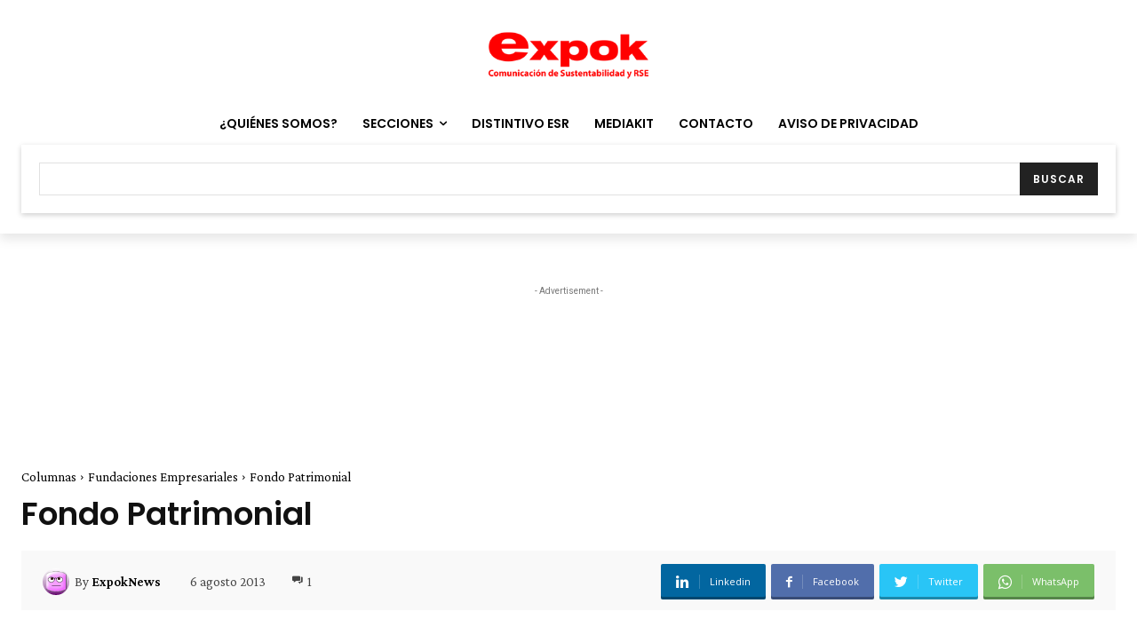

--- FILE ---
content_type: text/html; charset=utf-8
request_url: https://www.google.com/recaptcha/api2/aframe
body_size: -86
content:
<!DOCTYPE HTML><html><head><meta http-equiv="content-type" content="text/html; charset=UTF-8"></head><body><script nonce="EWYy6d0_IRu8t-wBN7S4nA">/** Anti-fraud and anti-abuse applications only. See google.com/recaptcha */ try{var clients={'sodar':'https://pagead2.googlesyndication.com/pagead/sodar?'};window.addEventListener("message",function(a){try{if(a.source===window.parent){var b=JSON.parse(a.data);var c=clients[b['id']];if(c){var d=document.createElement('img');d.src=c+b['params']+'&rc='+(localStorage.getItem("rc::a")?sessionStorage.getItem("rc::b"):"");window.document.body.appendChild(d);sessionStorage.setItem("rc::e",parseInt(sessionStorage.getItem("rc::e")||0)+1);localStorage.setItem("rc::h",'1768489481021');}}}catch(b){}});window.parent.postMessage("_grecaptcha_ready", "*");}catch(b){}</script></body></html>

--- FILE ---
content_type: text/html; charset=utf-8
request_url: https://www.google.com/recaptcha/api2/anchor?ar=1&k=6LfHrSkUAAAAAPnKk5cT6JuKlKPzbwyTYuO8--Vr&co=aHR0cHM6Ly93d3cuZXhwb2tuZXdzLmNvbTo0NDM.&hl=en&v=9TiwnJFHeuIw_s0wSd3fiKfN&size=invisible&anchor-ms=20000&execute-ms=30000&cb=2v9xltdqrnqr
body_size: 48735
content:
<!DOCTYPE HTML><html dir="ltr" lang="en"><head><meta http-equiv="Content-Type" content="text/html; charset=UTF-8">
<meta http-equiv="X-UA-Compatible" content="IE=edge">
<title>reCAPTCHA</title>
<style type="text/css">
/* cyrillic-ext */
@font-face {
  font-family: 'Roboto';
  font-style: normal;
  font-weight: 400;
  font-stretch: 100%;
  src: url(//fonts.gstatic.com/s/roboto/v48/KFO7CnqEu92Fr1ME7kSn66aGLdTylUAMa3GUBHMdazTgWw.woff2) format('woff2');
  unicode-range: U+0460-052F, U+1C80-1C8A, U+20B4, U+2DE0-2DFF, U+A640-A69F, U+FE2E-FE2F;
}
/* cyrillic */
@font-face {
  font-family: 'Roboto';
  font-style: normal;
  font-weight: 400;
  font-stretch: 100%;
  src: url(//fonts.gstatic.com/s/roboto/v48/KFO7CnqEu92Fr1ME7kSn66aGLdTylUAMa3iUBHMdazTgWw.woff2) format('woff2');
  unicode-range: U+0301, U+0400-045F, U+0490-0491, U+04B0-04B1, U+2116;
}
/* greek-ext */
@font-face {
  font-family: 'Roboto';
  font-style: normal;
  font-weight: 400;
  font-stretch: 100%;
  src: url(//fonts.gstatic.com/s/roboto/v48/KFO7CnqEu92Fr1ME7kSn66aGLdTylUAMa3CUBHMdazTgWw.woff2) format('woff2');
  unicode-range: U+1F00-1FFF;
}
/* greek */
@font-face {
  font-family: 'Roboto';
  font-style: normal;
  font-weight: 400;
  font-stretch: 100%;
  src: url(//fonts.gstatic.com/s/roboto/v48/KFO7CnqEu92Fr1ME7kSn66aGLdTylUAMa3-UBHMdazTgWw.woff2) format('woff2');
  unicode-range: U+0370-0377, U+037A-037F, U+0384-038A, U+038C, U+038E-03A1, U+03A3-03FF;
}
/* math */
@font-face {
  font-family: 'Roboto';
  font-style: normal;
  font-weight: 400;
  font-stretch: 100%;
  src: url(//fonts.gstatic.com/s/roboto/v48/KFO7CnqEu92Fr1ME7kSn66aGLdTylUAMawCUBHMdazTgWw.woff2) format('woff2');
  unicode-range: U+0302-0303, U+0305, U+0307-0308, U+0310, U+0312, U+0315, U+031A, U+0326-0327, U+032C, U+032F-0330, U+0332-0333, U+0338, U+033A, U+0346, U+034D, U+0391-03A1, U+03A3-03A9, U+03B1-03C9, U+03D1, U+03D5-03D6, U+03F0-03F1, U+03F4-03F5, U+2016-2017, U+2034-2038, U+203C, U+2040, U+2043, U+2047, U+2050, U+2057, U+205F, U+2070-2071, U+2074-208E, U+2090-209C, U+20D0-20DC, U+20E1, U+20E5-20EF, U+2100-2112, U+2114-2115, U+2117-2121, U+2123-214F, U+2190, U+2192, U+2194-21AE, U+21B0-21E5, U+21F1-21F2, U+21F4-2211, U+2213-2214, U+2216-22FF, U+2308-230B, U+2310, U+2319, U+231C-2321, U+2336-237A, U+237C, U+2395, U+239B-23B7, U+23D0, U+23DC-23E1, U+2474-2475, U+25AF, U+25B3, U+25B7, U+25BD, U+25C1, U+25CA, U+25CC, U+25FB, U+266D-266F, U+27C0-27FF, U+2900-2AFF, U+2B0E-2B11, U+2B30-2B4C, U+2BFE, U+3030, U+FF5B, U+FF5D, U+1D400-1D7FF, U+1EE00-1EEFF;
}
/* symbols */
@font-face {
  font-family: 'Roboto';
  font-style: normal;
  font-weight: 400;
  font-stretch: 100%;
  src: url(//fonts.gstatic.com/s/roboto/v48/KFO7CnqEu92Fr1ME7kSn66aGLdTylUAMaxKUBHMdazTgWw.woff2) format('woff2');
  unicode-range: U+0001-000C, U+000E-001F, U+007F-009F, U+20DD-20E0, U+20E2-20E4, U+2150-218F, U+2190, U+2192, U+2194-2199, U+21AF, U+21E6-21F0, U+21F3, U+2218-2219, U+2299, U+22C4-22C6, U+2300-243F, U+2440-244A, U+2460-24FF, U+25A0-27BF, U+2800-28FF, U+2921-2922, U+2981, U+29BF, U+29EB, U+2B00-2BFF, U+4DC0-4DFF, U+FFF9-FFFB, U+10140-1018E, U+10190-1019C, U+101A0, U+101D0-101FD, U+102E0-102FB, U+10E60-10E7E, U+1D2C0-1D2D3, U+1D2E0-1D37F, U+1F000-1F0FF, U+1F100-1F1AD, U+1F1E6-1F1FF, U+1F30D-1F30F, U+1F315, U+1F31C, U+1F31E, U+1F320-1F32C, U+1F336, U+1F378, U+1F37D, U+1F382, U+1F393-1F39F, U+1F3A7-1F3A8, U+1F3AC-1F3AF, U+1F3C2, U+1F3C4-1F3C6, U+1F3CA-1F3CE, U+1F3D4-1F3E0, U+1F3ED, U+1F3F1-1F3F3, U+1F3F5-1F3F7, U+1F408, U+1F415, U+1F41F, U+1F426, U+1F43F, U+1F441-1F442, U+1F444, U+1F446-1F449, U+1F44C-1F44E, U+1F453, U+1F46A, U+1F47D, U+1F4A3, U+1F4B0, U+1F4B3, U+1F4B9, U+1F4BB, U+1F4BF, U+1F4C8-1F4CB, U+1F4D6, U+1F4DA, U+1F4DF, U+1F4E3-1F4E6, U+1F4EA-1F4ED, U+1F4F7, U+1F4F9-1F4FB, U+1F4FD-1F4FE, U+1F503, U+1F507-1F50B, U+1F50D, U+1F512-1F513, U+1F53E-1F54A, U+1F54F-1F5FA, U+1F610, U+1F650-1F67F, U+1F687, U+1F68D, U+1F691, U+1F694, U+1F698, U+1F6AD, U+1F6B2, U+1F6B9-1F6BA, U+1F6BC, U+1F6C6-1F6CF, U+1F6D3-1F6D7, U+1F6E0-1F6EA, U+1F6F0-1F6F3, U+1F6F7-1F6FC, U+1F700-1F7FF, U+1F800-1F80B, U+1F810-1F847, U+1F850-1F859, U+1F860-1F887, U+1F890-1F8AD, U+1F8B0-1F8BB, U+1F8C0-1F8C1, U+1F900-1F90B, U+1F93B, U+1F946, U+1F984, U+1F996, U+1F9E9, U+1FA00-1FA6F, U+1FA70-1FA7C, U+1FA80-1FA89, U+1FA8F-1FAC6, U+1FACE-1FADC, U+1FADF-1FAE9, U+1FAF0-1FAF8, U+1FB00-1FBFF;
}
/* vietnamese */
@font-face {
  font-family: 'Roboto';
  font-style: normal;
  font-weight: 400;
  font-stretch: 100%;
  src: url(//fonts.gstatic.com/s/roboto/v48/KFO7CnqEu92Fr1ME7kSn66aGLdTylUAMa3OUBHMdazTgWw.woff2) format('woff2');
  unicode-range: U+0102-0103, U+0110-0111, U+0128-0129, U+0168-0169, U+01A0-01A1, U+01AF-01B0, U+0300-0301, U+0303-0304, U+0308-0309, U+0323, U+0329, U+1EA0-1EF9, U+20AB;
}
/* latin-ext */
@font-face {
  font-family: 'Roboto';
  font-style: normal;
  font-weight: 400;
  font-stretch: 100%;
  src: url(//fonts.gstatic.com/s/roboto/v48/KFO7CnqEu92Fr1ME7kSn66aGLdTylUAMa3KUBHMdazTgWw.woff2) format('woff2');
  unicode-range: U+0100-02BA, U+02BD-02C5, U+02C7-02CC, U+02CE-02D7, U+02DD-02FF, U+0304, U+0308, U+0329, U+1D00-1DBF, U+1E00-1E9F, U+1EF2-1EFF, U+2020, U+20A0-20AB, U+20AD-20C0, U+2113, U+2C60-2C7F, U+A720-A7FF;
}
/* latin */
@font-face {
  font-family: 'Roboto';
  font-style: normal;
  font-weight: 400;
  font-stretch: 100%;
  src: url(//fonts.gstatic.com/s/roboto/v48/KFO7CnqEu92Fr1ME7kSn66aGLdTylUAMa3yUBHMdazQ.woff2) format('woff2');
  unicode-range: U+0000-00FF, U+0131, U+0152-0153, U+02BB-02BC, U+02C6, U+02DA, U+02DC, U+0304, U+0308, U+0329, U+2000-206F, U+20AC, U+2122, U+2191, U+2193, U+2212, U+2215, U+FEFF, U+FFFD;
}
/* cyrillic-ext */
@font-face {
  font-family: 'Roboto';
  font-style: normal;
  font-weight: 500;
  font-stretch: 100%;
  src: url(//fonts.gstatic.com/s/roboto/v48/KFO7CnqEu92Fr1ME7kSn66aGLdTylUAMa3GUBHMdazTgWw.woff2) format('woff2');
  unicode-range: U+0460-052F, U+1C80-1C8A, U+20B4, U+2DE0-2DFF, U+A640-A69F, U+FE2E-FE2F;
}
/* cyrillic */
@font-face {
  font-family: 'Roboto';
  font-style: normal;
  font-weight: 500;
  font-stretch: 100%;
  src: url(//fonts.gstatic.com/s/roboto/v48/KFO7CnqEu92Fr1ME7kSn66aGLdTylUAMa3iUBHMdazTgWw.woff2) format('woff2');
  unicode-range: U+0301, U+0400-045F, U+0490-0491, U+04B0-04B1, U+2116;
}
/* greek-ext */
@font-face {
  font-family: 'Roboto';
  font-style: normal;
  font-weight: 500;
  font-stretch: 100%;
  src: url(//fonts.gstatic.com/s/roboto/v48/KFO7CnqEu92Fr1ME7kSn66aGLdTylUAMa3CUBHMdazTgWw.woff2) format('woff2');
  unicode-range: U+1F00-1FFF;
}
/* greek */
@font-face {
  font-family: 'Roboto';
  font-style: normal;
  font-weight: 500;
  font-stretch: 100%;
  src: url(//fonts.gstatic.com/s/roboto/v48/KFO7CnqEu92Fr1ME7kSn66aGLdTylUAMa3-UBHMdazTgWw.woff2) format('woff2');
  unicode-range: U+0370-0377, U+037A-037F, U+0384-038A, U+038C, U+038E-03A1, U+03A3-03FF;
}
/* math */
@font-face {
  font-family: 'Roboto';
  font-style: normal;
  font-weight: 500;
  font-stretch: 100%;
  src: url(//fonts.gstatic.com/s/roboto/v48/KFO7CnqEu92Fr1ME7kSn66aGLdTylUAMawCUBHMdazTgWw.woff2) format('woff2');
  unicode-range: U+0302-0303, U+0305, U+0307-0308, U+0310, U+0312, U+0315, U+031A, U+0326-0327, U+032C, U+032F-0330, U+0332-0333, U+0338, U+033A, U+0346, U+034D, U+0391-03A1, U+03A3-03A9, U+03B1-03C9, U+03D1, U+03D5-03D6, U+03F0-03F1, U+03F4-03F5, U+2016-2017, U+2034-2038, U+203C, U+2040, U+2043, U+2047, U+2050, U+2057, U+205F, U+2070-2071, U+2074-208E, U+2090-209C, U+20D0-20DC, U+20E1, U+20E5-20EF, U+2100-2112, U+2114-2115, U+2117-2121, U+2123-214F, U+2190, U+2192, U+2194-21AE, U+21B0-21E5, U+21F1-21F2, U+21F4-2211, U+2213-2214, U+2216-22FF, U+2308-230B, U+2310, U+2319, U+231C-2321, U+2336-237A, U+237C, U+2395, U+239B-23B7, U+23D0, U+23DC-23E1, U+2474-2475, U+25AF, U+25B3, U+25B7, U+25BD, U+25C1, U+25CA, U+25CC, U+25FB, U+266D-266F, U+27C0-27FF, U+2900-2AFF, U+2B0E-2B11, U+2B30-2B4C, U+2BFE, U+3030, U+FF5B, U+FF5D, U+1D400-1D7FF, U+1EE00-1EEFF;
}
/* symbols */
@font-face {
  font-family: 'Roboto';
  font-style: normal;
  font-weight: 500;
  font-stretch: 100%;
  src: url(//fonts.gstatic.com/s/roboto/v48/KFO7CnqEu92Fr1ME7kSn66aGLdTylUAMaxKUBHMdazTgWw.woff2) format('woff2');
  unicode-range: U+0001-000C, U+000E-001F, U+007F-009F, U+20DD-20E0, U+20E2-20E4, U+2150-218F, U+2190, U+2192, U+2194-2199, U+21AF, U+21E6-21F0, U+21F3, U+2218-2219, U+2299, U+22C4-22C6, U+2300-243F, U+2440-244A, U+2460-24FF, U+25A0-27BF, U+2800-28FF, U+2921-2922, U+2981, U+29BF, U+29EB, U+2B00-2BFF, U+4DC0-4DFF, U+FFF9-FFFB, U+10140-1018E, U+10190-1019C, U+101A0, U+101D0-101FD, U+102E0-102FB, U+10E60-10E7E, U+1D2C0-1D2D3, U+1D2E0-1D37F, U+1F000-1F0FF, U+1F100-1F1AD, U+1F1E6-1F1FF, U+1F30D-1F30F, U+1F315, U+1F31C, U+1F31E, U+1F320-1F32C, U+1F336, U+1F378, U+1F37D, U+1F382, U+1F393-1F39F, U+1F3A7-1F3A8, U+1F3AC-1F3AF, U+1F3C2, U+1F3C4-1F3C6, U+1F3CA-1F3CE, U+1F3D4-1F3E0, U+1F3ED, U+1F3F1-1F3F3, U+1F3F5-1F3F7, U+1F408, U+1F415, U+1F41F, U+1F426, U+1F43F, U+1F441-1F442, U+1F444, U+1F446-1F449, U+1F44C-1F44E, U+1F453, U+1F46A, U+1F47D, U+1F4A3, U+1F4B0, U+1F4B3, U+1F4B9, U+1F4BB, U+1F4BF, U+1F4C8-1F4CB, U+1F4D6, U+1F4DA, U+1F4DF, U+1F4E3-1F4E6, U+1F4EA-1F4ED, U+1F4F7, U+1F4F9-1F4FB, U+1F4FD-1F4FE, U+1F503, U+1F507-1F50B, U+1F50D, U+1F512-1F513, U+1F53E-1F54A, U+1F54F-1F5FA, U+1F610, U+1F650-1F67F, U+1F687, U+1F68D, U+1F691, U+1F694, U+1F698, U+1F6AD, U+1F6B2, U+1F6B9-1F6BA, U+1F6BC, U+1F6C6-1F6CF, U+1F6D3-1F6D7, U+1F6E0-1F6EA, U+1F6F0-1F6F3, U+1F6F7-1F6FC, U+1F700-1F7FF, U+1F800-1F80B, U+1F810-1F847, U+1F850-1F859, U+1F860-1F887, U+1F890-1F8AD, U+1F8B0-1F8BB, U+1F8C0-1F8C1, U+1F900-1F90B, U+1F93B, U+1F946, U+1F984, U+1F996, U+1F9E9, U+1FA00-1FA6F, U+1FA70-1FA7C, U+1FA80-1FA89, U+1FA8F-1FAC6, U+1FACE-1FADC, U+1FADF-1FAE9, U+1FAF0-1FAF8, U+1FB00-1FBFF;
}
/* vietnamese */
@font-face {
  font-family: 'Roboto';
  font-style: normal;
  font-weight: 500;
  font-stretch: 100%;
  src: url(//fonts.gstatic.com/s/roboto/v48/KFO7CnqEu92Fr1ME7kSn66aGLdTylUAMa3OUBHMdazTgWw.woff2) format('woff2');
  unicode-range: U+0102-0103, U+0110-0111, U+0128-0129, U+0168-0169, U+01A0-01A1, U+01AF-01B0, U+0300-0301, U+0303-0304, U+0308-0309, U+0323, U+0329, U+1EA0-1EF9, U+20AB;
}
/* latin-ext */
@font-face {
  font-family: 'Roboto';
  font-style: normal;
  font-weight: 500;
  font-stretch: 100%;
  src: url(//fonts.gstatic.com/s/roboto/v48/KFO7CnqEu92Fr1ME7kSn66aGLdTylUAMa3KUBHMdazTgWw.woff2) format('woff2');
  unicode-range: U+0100-02BA, U+02BD-02C5, U+02C7-02CC, U+02CE-02D7, U+02DD-02FF, U+0304, U+0308, U+0329, U+1D00-1DBF, U+1E00-1E9F, U+1EF2-1EFF, U+2020, U+20A0-20AB, U+20AD-20C0, U+2113, U+2C60-2C7F, U+A720-A7FF;
}
/* latin */
@font-face {
  font-family: 'Roboto';
  font-style: normal;
  font-weight: 500;
  font-stretch: 100%;
  src: url(//fonts.gstatic.com/s/roboto/v48/KFO7CnqEu92Fr1ME7kSn66aGLdTylUAMa3yUBHMdazQ.woff2) format('woff2');
  unicode-range: U+0000-00FF, U+0131, U+0152-0153, U+02BB-02BC, U+02C6, U+02DA, U+02DC, U+0304, U+0308, U+0329, U+2000-206F, U+20AC, U+2122, U+2191, U+2193, U+2212, U+2215, U+FEFF, U+FFFD;
}
/* cyrillic-ext */
@font-face {
  font-family: 'Roboto';
  font-style: normal;
  font-weight: 900;
  font-stretch: 100%;
  src: url(//fonts.gstatic.com/s/roboto/v48/KFO7CnqEu92Fr1ME7kSn66aGLdTylUAMa3GUBHMdazTgWw.woff2) format('woff2');
  unicode-range: U+0460-052F, U+1C80-1C8A, U+20B4, U+2DE0-2DFF, U+A640-A69F, U+FE2E-FE2F;
}
/* cyrillic */
@font-face {
  font-family: 'Roboto';
  font-style: normal;
  font-weight: 900;
  font-stretch: 100%;
  src: url(//fonts.gstatic.com/s/roboto/v48/KFO7CnqEu92Fr1ME7kSn66aGLdTylUAMa3iUBHMdazTgWw.woff2) format('woff2');
  unicode-range: U+0301, U+0400-045F, U+0490-0491, U+04B0-04B1, U+2116;
}
/* greek-ext */
@font-face {
  font-family: 'Roboto';
  font-style: normal;
  font-weight: 900;
  font-stretch: 100%;
  src: url(//fonts.gstatic.com/s/roboto/v48/KFO7CnqEu92Fr1ME7kSn66aGLdTylUAMa3CUBHMdazTgWw.woff2) format('woff2');
  unicode-range: U+1F00-1FFF;
}
/* greek */
@font-face {
  font-family: 'Roboto';
  font-style: normal;
  font-weight: 900;
  font-stretch: 100%;
  src: url(//fonts.gstatic.com/s/roboto/v48/KFO7CnqEu92Fr1ME7kSn66aGLdTylUAMa3-UBHMdazTgWw.woff2) format('woff2');
  unicode-range: U+0370-0377, U+037A-037F, U+0384-038A, U+038C, U+038E-03A1, U+03A3-03FF;
}
/* math */
@font-face {
  font-family: 'Roboto';
  font-style: normal;
  font-weight: 900;
  font-stretch: 100%;
  src: url(//fonts.gstatic.com/s/roboto/v48/KFO7CnqEu92Fr1ME7kSn66aGLdTylUAMawCUBHMdazTgWw.woff2) format('woff2');
  unicode-range: U+0302-0303, U+0305, U+0307-0308, U+0310, U+0312, U+0315, U+031A, U+0326-0327, U+032C, U+032F-0330, U+0332-0333, U+0338, U+033A, U+0346, U+034D, U+0391-03A1, U+03A3-03A9, U+03B1-03C9, U+03D1, U+03D5-03D6, U+03F0-03F1, U+03F4-03F5, U+2016-2017, U+2034-2038, U+203C, U+2040, U+2043, U+2047, U+2050, U+2057, U+205F, U+2070-2071, U+2074-208E, U+2090-209C, U+20D0-20DC, U+20E1, U+20E5-20EF, U+2100-2112, U+2114-2115, U+2117-2121, U+2123-214F, U+2190, U+2192, U+2194-21AE, U+21B0-21E5, U+21F1-21F2, U+21F4-2211, U+2213-2214, U+2216-22FF, U+2308-230B, U+2310, U+2319, U+231C-2321, U+2336-237A, U+237C, U+2395, U+239B-23B7, U+23D0, U+23DC-23E1, U+2474-2475, U+25AF, U+25B3, U+25B7, U+25BD, U+25C1, U+25CA, U+25CC, U+25FB, U+266D-266F, U+27C0-27FF, U+2900-2AFF, U+2B0E-2B11, U+2B30-2B4C, U+2BFE, U+3030, U+FF5B, U+FF5D, U+1D400-1D7FF, U+1EE00-1EEFF;
}
/* symbols */
@font-face {
  font-family: 'Roboto';
  font-style: normal;
  font-weight: 900;
  font-stretch: 100%;
  src: url(//fonts.gstatic.com/s/roboto/v48/KFO7CnqEu92Fr1ME7kSn66aGLdTylUAMaxKUBHMdazTgWw.woff2) format('woff2');
  unicode-range: U+0001-000C, U+000E-001F, U+007F-009F, U+20DD-20E0, U+20E2-20E4, U+2150-218F, U+2190, U+2192, U+2194-2199, U+21AF, U+21E6-21F0, U+21F3, U+2218-2219, U+2299, U+22C4-22C6, U+2300-243F, U+2440-244A, U+2460-24FF, U+25A0-27BF, U+2800-28FF, U+2921-2922, U+2981, U+29BF, U+29EB, U+2B00-2BFF, U+4DC0-4DFF, U+FFF9-FFFB, U+10140-1018E, U+10190-1019C, U+101A0, U+101D0-101FD, U+102E0-102FB, U+10E60-10E7E, U+1D2C0-1D2D3, U+1D2E0-1D37F, U+1F000-1F0FF, U+1F100-1F1AD, U+1F1E6-1F1FF, U+1F30D-1F30F, U+1F315, U+1F31C, U+1F31E, U+1F320-1F32C, U+1F336, U+1F378, U+1F37D, U+1F382, U+1F393-1F39F, U+1F3A7-1F3A8, U+1F3AC-1F3AF, U+1F3C2, U+1F3C4-1F3C6, U+1F3CA-1F3CE, U+1F3D4-1F3E0, U+1F3ED, U+1F3F1-1F3F3, U+1F3F5-1F3F7, U+1F408, U+1F415, U+1F41F, U+1F426, U+1F43F, U+1F441-1F442, U+1F444, U+1F446-1F449, U+1F44C-1F44E, U+1F453, U+1F46A, U+1F47D, U+1F4A3, U+1F4B0, U+1F4B3, U+1F4B9, U+1F4BB, U+1F4BF, U+1F4C8-1F4CB, U+1F4D6, U+1F4DA, U+1F4DF, U+1F4E3-1F4E6, U+1F4EA-1F4ED, U+1F4F7, U+1F4F9-1F4FB, U+1F4FD-1F4FE, U+1F503, U+1F507-1F50B, U+1F50D, U+1F512-1F513, U+1F53E-1F54A, U+1F54F-1F5FA, U+1F610, U+1F650-1F67F, U+1F687, U+1F68D, U+1F691, U+1F694, U+1F698, U+1F6AD, U+1F6B2, U+1F6B9-1F6BA, U+1F6BC, U+1F6C6-1F6CF, U+1F6D3-1F6D7, U+1F6E0-1F6EA, U+1F6F0-1F6F3, U+1F6F7-1F6FC, U+1F700-1F7FF, U+1F800-1F80B, U+1F810-1F847, U+1F850-1F859, U+1F860-1F887, U+1F890-1F8AD, U+1F8B0-1F8BB, U+1F8C0-1F8C1, U+1F900-1F90B, U+1F93B, U+1F946, U+1F984, U+1F996, U+1F9E9, U+1FA00-1FA6F, U+1FA70-1FA7C, U+1FA80-1FA89, U+1FA8F-1FAC6, U+1FACE-1FADC, U+1FADF-1FAE9, U+1FAF0-1FAF8, U+1FB00-1FBFF;
}
/* vietnamese */
@font-face {
  font-family: 'Roboto';
  font-style: normal;
  font-weight: 900;
  font-stretch: 100%;
  src: url(//fonts.gstatic.com/s/roboto/v48/KFO7CnqEu92Fr1ME7kSn66aGLdTylUAMa3OUBHMdazTgWw.woff2) format('woff2');
  unicode-range: U+0102-0103, U+0110-0111, U+0128-0129, U+0168-0169, U+01A0-01A1, U+01AF-01B0, U+0300-0301, U+0303-0304, U+0308-0309, U+0323, U+0329, U+1EA0-1EF9, U+20AB;
}
/* latin-ext */
@font-face {
  font-family: 'Roboto';
  font-style: normal;
  font-weight: 900;
  font-stretch: 100%;
  src: url(//fonts.gstatic.com/s/roboto/v48/KFO7CnqEu92Fr1ME7kSn66aGLdTylUAMa3KUBHMdazTgWw.woff2) format('woff2');
  unicode-range: U+0100-02BA, U+02BD-02C5, U+02C7-02CC, U+02CE-02D7, U+02DD-02FF, U+0304, U+0308, U+0329, U+1D00-1DBF, U+1E00-1E9F, U+1EF2-1EFF, U+2020, U+20A0-20AB, U+20AD-20C0, U+2113, U+2C60-2C7F, U+A720-A7FF;
}
/* latin */
@font-face {
  font-family: 'Roboto';
  font-style: normal;
  font-weight: 900;
  font-stretch: 100%;
  src: url(//fonts.gstatic.com/s/roboto/v48/KFO7CnqEu92Fr1ME7kSn66aGLdTylUAMa3yUBHMdazQ.woff2) format('woff2');
  unicode-range: U+0000-00FF, U+0131, U+0152-0153, U+02BB-02BC, U+02C6, U+02DA, U+02DC, U+0304, U+0308, U+0329, U+2000-206F, U+20AC, U+2122, U+2191, U+2193, U+2212, U+2215, U+FEFF, U+FFFD;
}

</style>
<link rel="stylesheet" type="text/css" href="https://www.gstatic.com/recaptcha/releases/9TiwnJFHeuIw_s0wSd3fiKfN/styles__ltr.css">
<script nonce="EVNfdWjwQ8dSJe9LILgx7Q" type="text/javascript">window['__recaptcha_api'] = 'https://www.google.com/recaptcha/api2/';</script>
<script type="text/javascript" src="https://www.gstatic.com/recaptcha/releases/9TiwnJFHeuIw_s0wSd3fiKfN/recaptcha__en.js" nonce="EVNfdWjwQ8dSJe9LILgx7Q">
      
    </script></head>
<body><div id="rc-anchor-alert" class="rc-anchor-alert"></div>
<input type="hidden" id="recaptcha-token" value="[base64]">
<script type="text/javascript" nonce="EVNfdWjwQ8dSJe9LILgx7Q">
      recaptcha.anchor.Main.init("[\x22ainput\x22,[\x22bgdata\x22,\x22\x22,\[base64]/[base64]/[base64]/KE4oMTI0LHYsdi5HKSxMWihsLHYpKTpOKDEyNCx2LGwpLFYpLHYpLFQpKSxGKDE3MSx2KX0scjc9ZnVuY3Rpb24obCl7cmV0dXJuIGx9LEM9ZnVuY3Rpb24obCxWLHYpe04odixsLFYpLFZbYWtdPTI3OTZ9LG49ZnVuY3Rpb24obCxWKXtWLlg9KChWLlg/[base64]/[base64]/[base64]/[base64]/[base64]/[base64]/[base64]/[base64]/[base64]/[base64]/[base64]\\u003d\x22,\[base64]\x22,\[base64]/DumUFwobDmFJiw5tSwpDCinvDnglXFWjDqcOKWG7DqGcdw43DqyzCmcOTdcK9LQpFw6DDgkLCsHVAwrfCh8OFNsODNMOdwpbDr8ORQlFNFlLCt8OnEiXDq8KRMcKES8KaQiPCuFB3wqbDgC/Cl3DDojQ4wp3Dk8KUwp/Dhl5Ye8O2w6wvCCgfwotrw7I0D8Ojw703woM5Pm9xwqhHesKQw77DnMODw6YPOMOKw7vDrsOewqotNBHCs8KrbsKhcj/DsAsYwqfDkj/[base64]/Cpld0OHnCqcKUel1iw6LCpMKGaFFgaMK/UGHDo8KiXGvDucKnw6x1FE1HHsOzB8KNHBtDL1bDvUTCgiodw6/DkMKBwqZ8Sw7Cu3xCGsKyw5TCrzzCmlLCmsKJeMKswqoRE8KDJ3xkw6J/DsO6OQNqwpbDlXQ+dFxGw7/Dq2Y+wowew7MAdHgmTsKvw7dzw51iY8KXw4YREMKDHMKzEQTDsMOSXw1Sw6nCu8OZYA8nCSzDucOXw7R7BT87w4oewpHDqsK/e8OHw6Urw4XDhFnDl8Knwr/DncOhVMO3TsOjw4zDt8KJVsK1TsKowrTDjDXDtnnCo0RVDSfDlMOfwqnDnhLCmsOJwoJQw5HCiUInw7DDpAcFVMKlc1/Dt1rDny7DhCbCm8Kew7c+TcKaZ8O4HcKRB8ObwovCssKVw4xKw7V7w55oWmPDmGLDpcKzfcOSw4oww6TDqXfDncOYDFENJMOEDMKyO2LCpsORKzQKDsOlwpBoElXDjFxJwpkUSsKwJHoNw7vDj1/DrsOEw4RDOcOswobCrV8Nw4V4fsOSJDfCtmDDsAQjegDCmcOww5/CjxIqX28oL8KHwoIjwp5Dw73DqGwuASPCpCfDmsK7aQ7Ct8OIwpYkw6o/[base64]/w5NONsKiwpMURRTCp0l/CwN6UcKzwo3CnRE7eXIpwobCk8KSXcKJwojDiW7Dl0nCscOBwr0hcQxvw5sQIsOxGsO0w6jDhGA/RMK0wrNnTcOmwrfDpCHDl1jCrWIoS8Ouw5M2wptzwq1/K0jCssO2dE8gI8KpZFZ5woslLFjCt8K0wr8zYcOmwp85wqvDgcOmw4o3w5bCpxLCoMOZwpovw6zDusKcwohywqcrQsK3CcKGTghjwovDicOVw5LDlXzDtzIWwrrDuEkhNsOxIFsFw7pcwpRxLE/DlGV4wrFawpPCjMOOwpDDgmc1NcKcw5HCs8OeEMOgKsOEw4sWwrnCpMO8ZsOFP8OoasKcLDHCmxZGw57DksK0wrzDqD/Cn8Oiw49wFTbDjCN3w61RXl3CoQjDqsO2HnxvU8ONFcKawp/DqGpnw6vCuhDDkhrCgsOwwpMsbX/CksKvSjIiwrEjw6YLwq7CncKFa1k9wpbChcOvw7gmVSHDucKsw5HDhnUyw7PCksKrJ0MyY8OfFcKyw4/[base64]/CvCvCq13DoA8Gw44ibMOafsKIw6EMXcKLwp/CicKuw5IVJ2/DlMOyMHdqLcO8TsOlewXCiUXCmcO/w4grD2LCpQ1NwqgUOcO8XnlbwoPCv8ODeMKhwpLChyVyLcKQcFw3VcKrchDDjsK9aVzDqcKnwoBrU8Kzw7XDlcO5G3khXhXDrH8OSMKOQyXCjMO6wp3ChsOiBcKCw79BVsKXTsKnX0UEJhXDljBtw4gAwrvDg8O0IcORScOTd0FYUzDCgA1dwoPCtm/[base64]/[base64]/CgMKGwqI3e8Kwwp3CvsKQR8KGw4waU8Kmw6XCqsKTXMK+ODTCvSHDpcOEw44dWkAld8KLwoPCvMKYwrdYw6VZw6F0wot7wpw0w6xZHsKhFlg9wrPCt8ODwonCkMKIYgcAwr7ClMOKwqcdUTjCvMO1wp87D8Kfb1pwPMOReT0swpsgKsOkDHRaWMKDwp5/[base64]/[base64]/wrTCqljDpmPCgMOqwosPWXQxw6Z9fcKMaWUbwpQRE8OywqnCo3k5OMKBRsK/Y8KFCMOoHiHDlAvDh8K3J8KBHEI1w5giAX7DusKUwoFtWsK2KMO8w5TDlA7CtRnDqwRYEMKROcKOwqHDlVDCgwJJciPCij5lw7xqw5FGwrXCtn7Cg8OrFxLDrsOXwqF+FsKUwoLDmmDCscKwwrgIw459eMKgJ8OaYcK9ecKHKMO+dUPCu0jCgcOgw4DDpzrCszI/w5sPA1zDsMKfw4jDlMOWV2HDgjTDqcKuw6bDo3FEdsKvwp99woHDnC7DisObwqlQwp8RaWvDiRcjTRPDj8O9DcOYQsKCwq/DihMuPcOKw4Ixw7rCn2k7WsORwqM4woPDscKXw5l2wrsQGAxvw553AjLCksO8wosbw5nCuRUEw6hAVHoVA1DCqFFLw6rDv8KoM8KAEMOmViHCt8K7w7PDi8K/w7VfwqVaPj3CmWTDjhEgwpjDlms+d2rDr0ZaUR5vwpXDuMKZw5Rdw4jCpsOHDMOlOMKwFsKGIm1dwoXDgjPCpxHDoibCk0HCqcKlI8OMWS8nKGd3HMOBw6Zqw5VjfcKjwpzDuGoGHDgKw57Dix0VWirCvi5nwp/[base64]/CrsO8M33DlMO8wrnDrgrDpMKHw4/DrBk7fjALwpLDn8OBHT4Yw5UBECAkIDbDuxUuwqPCpMOsTh0nbVUjw5jCuTbCmBTCoMKkw7PDm11Mw4tSwoEAK8OgwpPDmkRmwrt0BExMw6YAPMOHJC3DpyR9w5MFw6fDlH5kLDVwwpcCSsOyBnlRDMKYQMK/GilKw4fDu8Kqw4puImTDlAnCq0nCsmVqMErDsTzCtMOjKcO+wq0Vchopw6srPhvCriByfzkXAxxoHCAXwroWw4dkw5IcDMKbCMOjZUHCgQJ2NjHCvcOUwrLDiMOfwp9RWsOREW7Cn3jDsk58wqJ4AcOxTANww7Yawr/CqMO/w4J2XVMYwpktHmbCjMKLBAE9an9bYnBFcjZGwp91wrnCrQgAwpANw5k4wqoOw6Aaw5g7wqZrw7DDrwvCgihGw6/CmH5FC0E+d1IGwrNVH0k1VUnCnsO5w77Dj2zClTLCkzjCgXZrOUE1JsORwpXDqWMfTsOpwqAHwqTDgcKAw65+wpMfE8OwHMOpBw/CosOFw5FuDMKZw716wrfCqBPDg8OeCj3CsXMIbRXCo8OmUcK6w6QJwpzDrcOzw5XClcKMJMOEwpB6w5vClhPCocOmwqPDmMKAwqxHwq5/[base64]/[base64]/[base64]/[base64]/dcODLmUnwpfCgwdWesKuw7PCsV8+Qx5Tw7LCgsOwMcOww7nChyImA8Kybg/DtVLCux0dw5MVTMOGRMOHwrrCtWLDiw4qDcO5wrZvMMO3w6LDnMK4w759J00FwpbDqsOiehZ6ajvClFAvScOcbcKoIkVPw4bDpAXDtcKILMOtCsKxZcKKTMKaMMK0wqUIwp04BVrDnVgRaVfCkSPDgjNSwrwoIj5majUeF1PCsMKWN8KLBMKEw4XDiSDCvz/DhMOFwp3DnEtKw5LCicOcw4oGesK9acOjwq7DpDHCrD3DlTIJR8KSb0rDlA9xHsKBw7Acw6tAfMKZZ3YUw4/CmjdFJQxZw7/DscKGYR/CjsOSw4LDu8Oxw5ABJwNiwo/[base64]/wrhWNQQjwrPCiwrChRVVw7nDhmPDrVDCtG94w7p/wozDhn4RDlnDiSnCvcOuw7Vvw5FAMcKSw7LDvVPDvsKKwoF3wpPDo8Khw6/[base64]/CssOwTw1Dw4twwowhw69+CcOuTMOlNQLDssOrMcK4ZwAjB8O1wqY/w69xEcOAOiY7wrDDjDE8AcOuDg7DuWTDvsKvw5zCv1hrasK6JcKDLVTDn8KIY3vCncONZzfClMKLWjrClcKkLVjDsQXDuVnClxnDtyrDtyN2w6fCusOfb8Oiw6ExwqlLwqDCjsK3GnpRcA1awp7DisKHwokdwonCpmnCvx4wIU/ChMKZew3DuMKVHnvDvcKeZUnDmmnCqMOILX7Csj3CusOgwp5oSsKLWm9owqQQwrPCi8KJw5BCVQNyw53Ds8KGBcOtwrfDmcOQw4cowrFRFT5fBCPDpcKieUDDqcOawpbCqk/CjTLCpMKkBMK7w69Lw7bCsC1UYg0iw6LDsBLDisKJwqDClXIpw6orw69FY8OgwqrDq8OaBcKTwqB6wqUnw7VSGhJiQVDDiw3CglDDucOhQ8KpLSNXwq9XEcKwdydAwr3Dq8KSfTHCssKJGD5NF8KZfcOgGHfCqFsuw45IMlLCkFksLTbDvcKFMMOBwp/DuXsOwoYJw4MJw6TDrzYowp3CtMOPw7h4wpzDj8KDw7APSsOzw5vDvmAmP8K6dsO5XDBVw7IBTjPDuMOle8KZw5VINsK3WiTDllbCjsOlwrzCl8KHw6RGAMK2c8K7wqLDn8Kww5Jmw5XDhyzCi8Kpw7wOUDoQJy5Zw5TCjsKlQMKdasKnBG/CpnnDtsOVwrtPwpJbB8Ktd0g8w53DkMO2YFRAXxvCp8KtIGfDoUZwY8OdIMKTIh4iwobDicKbwrfDvS80WsOnwpLCtsKTw7g8w4lGw6A1wpnDssOOVsOAAMO1w7M8woYyJ8KLCGAyw7zCpic4w5zCoTMRwp/Ds1bCkn1Dw6jCiMORwoFINQPDpcOUwq0jNsOdH8KIw5cXHcOmK0oFUFXDpcKJVcOxZ8OSMR4EDMO5acOHHw5hbw/DlMONw7gkYsKdXFs0NGp4w7LCkMKwXzrDvgHDjQPDpyvChMKDwoEZLcO3wrvDiGnChcKyEALDm3lHDxIcFcKscsKkcgLDiRFWw7suAwnDtcKRw5LDkMO7GwVZw6nDtUEVbzrCpsK0w67CiMOEw5jDpMKUw7/DgMOLwqJedzPCrMKWMmIPCMOsw4Ulw6PDgcKIw6PDiEvDlsKIw6vCosKNwrEkYsKdBVrDvcKJSMKHbcOZwq/[base64]/CnhXDnztjIAtSTSp1YWsLwrZEw4sEwrjCjMKyLsKCw57DglBxQGwmX8KkfCHDoMKlw4vDu8K2VHrCisOzDUnDi8KeGG/[base64]/ClzxYL8OwXgfCksOQw5ZYbg1fwqwbwopECRHCjMKHXHdgT3UTwqXCmsOwVATCnXnDtktFScKMfMKrwpwqwrzCuMKAw4HChcOTwpgvB8KRw6pvHsOcwrLCr0rCusO4woXCsEZIw6PCr0bCmirCo8O2Ii/Cs3kdw6nDmQphw4fDmMKewoXDgTvCmcO+w7FywqLDgUjCj8KzAhMDw6TCkwbDicKIasKtZMOoOTHCg19yfcK1R8OoCjLCn8OFwotKDGXDqlQib8Khw4PDvMKeJ8OKMcOIGcKQw4XDvH/DpjDCoMK2WMK7wqRAwrHDpwleKkbDjhXCnmwMCX9kw5/DnQPCr8K5DRvCmsO4eMKfasO/ZD7CqcO5wrLDt8KxHjrClEnDmlQ+w4XCjsK2w4fCp8KXwqJXey7CocKWw613c8Ouw7rDixDDnsOmw4DDhFtxTsOlwoQ9FcK/woXCvnwpIFDDoXsTw7nDnsK3w7cAXQHCnw97wqXCon0BP0fDtnpyVsOOwqVDIcKDbAxVw7XCusKkw5PDsMOjwqnDgS7CisOtwpzDjRHDisKgw6fCkMKjw5lZFgrDv8KPw6TDqMOMIggYNm3DlcOwwooabMK1JcO/w7RSfsKtw5s+wr3Cq8Olw7LDhsKcwovDnUDDgz7CsGjDgcO7DMKYYMOzRMO8wpfDm8KVH3vCrGZmwr0nwosqw7rCgcOHwoZJwqXCiVs/b1wFw6Ytw5DDmALCogVbwojCpSNQc13DtltfwqvCuxLDusOvW3FoQMO9w6vCrMOgw7QVDsOZw5jDjiTCrxbDhV44w6AzaEcEw7lqwqhbw50tDsKoYD/DjsKBVQ7DlmbCjwTDv8KjSSY3w7/ClcONUzHCgcKCXsKgwrMWbMOSwr00RVojWQ8iw5XCucOydsO5w6vDkMKiRsO2w61WB8KJDwjCiX3DsjrCisKrw4/[base64]/CsMKzMyvCqsOwMsKKw7LClCzCoQbDq8OQQlkrwpTDtsOIRA4Uw5hywpkpDMOcwr9sNcKpwr/DjTvDgyBhB8KYw4vDsD1Vw4PCmDlDw68Vw7MUw44FKkDDswTCnUjDucKSYMORM8Kmw5rDkcKNwrEow43DjcOiDsKTw6xAw5x6Yx45AEcVwrHCg8KmAifDs8KgfMKxA8KkIyzCv8O/wp/DuncPez/[base64]/[base64]/[base64]/[base64]/DhsK5Hm7DshBtGcKmwpTCj3DDocOww6xYBxXCmMOSwpXDtm8rw7rDlwDDnsOkwo3CqSbDnwjDrcKFw5RQCsONHMKvw7NhR1bDgUkmYcKswrQywpfDsHjDkB7DjcO6wrXDrmfCmMKNw7nDr8KObXl7C8KNw4vChMOqST/ChkbCuMKLdybCs8KzfsK1wrfCvnHDvcKpw7XCoVUjw4wBwqDDk8O/wq/CsjZwYiXCi33Dh8KeDMKyEjMYNCY8X8Kywqlxw6bCvHc2wpRlwopyb2h7w59zAwHCpErDozJbw61tw4LCrsKHe8KdC1kSwpbCksKXOAIlw7tRw4hNJBjDvcOIw4oPbMO6woTDrDlfLsOgwrHDu1ZzwqViF8Kff3TCli/CnsOEw4BRw5PDvMKqw6HCkcKQdDTDqMK8wrIvGsOsw6HDviECwrMVFR4GwrRww4HDgcO5RB44w4RIw5XDnsKWNcKOw5U4w6N9BcORwooZwofCiDEGJVxJwoImw5XDmsOpwrXClUMnwqxrw6LDi1PDhsOpwoEcasOlTD/ClEUQdX3DhsOnJsKJw61vUmbCpys4ccKUw5vCjMKEw53CqsK0wr/ChMOzNTTCnsK9bMKawobCmB9MLcOxwpnCrsKbw7/ClH3CpcOTTyZsbsOpBcKEb31ndsK4eVzCgcKFURM7w69cehR5w5zCgcOQw4rCscOJTTQcwqQLwrkVw6LDsRdzwrYswrHCg8OFZMOxwo/CuUTCqsO2ORU4J8K6worCuScBQSHChyLDiX8Rwo/DpMKBORnDkkNpL8OzwqHDrn/[base64]/DghTDlcOjwp3DulZhwolOM8Ksw5bDscK1wqXCnmsjw7d4w7vDlMKcA0xewozCtMOawozCnUbCqsOrJjJcwo95aS0aw4TDjD03w4xhw5gvdMK6eVoWwrp6N8OewrArcsK3wrjDlcOewpMyw7TDkcOTSMKww4/DvMOQE8KUVcK2w7AOwpzDiRNgOW3CkDUjGjLDlMKywo/[base64]/L8OkJMKGKS3CqcOKwqjCscKOwoHCozZDwrNtw7Fcw4IdC8Oyw6QyfyPDl8ODTknDuUAtByoGYDLDisKWw6jCsMOawrXCjlrChhNJFGzCnX5mScKew7bDk8OcwqDDosOyCcOpeCnDhcKYw60Jw5E4DcO/WsKZXMKkwr9mNg9RTsKfWsOywojCnEBgHVvDjsOoARxYecKsJcO5E011IcKGwoJzw4FTCmvCuTYPworCv2ljZGwaw5nDlMKKw44MNG3CucOiwpchQw1cw6USw5N6JMKSYj/[base64]/CqXkXw57DnsKswqsMVHzDnmrCsMOoMSTCicOTwqY7bMOlwpTDgWNgw7spw6TClsOPw6Faw5NjCX/CrxwDw6V/[base64]/DlcKLwpDDh8K2wqMbKQDDpD3CgUVcNFdkwp9vGcOvw4vDnMK5woLChMOsw7TCpcKiFMKQw7MnGsKiODIpSV/[base64]/[base64]/[base64]/CgQxpaTYNWD/CtQnDogPDkz5zA8Olw7Zrw6vDtG/[base64]/CiMOYw4DDvzQ9VnF8GTZFw5kWwo8xw5dWZsKhwqBcwpIiwrTCmcObOsK4DiJhRGDDl8Oyw45KI8KMwr4ObcK1wqRWO8OwIMOkW8O9KMK9wqLDvwDDpcKufGI0R8Olw4BwwofCk1VSY8Kmwr9QFyzCmWAJMxsYaRPDkMKyw47Co1HCpcOCw6kxw4cMwqATMMOdwpV/w6EJw4PCjXhcFcO2w644wo97woXCo3MzK1LCtMO3Sw9Lw4/CiMOwwr7CkTXDjcKmNUYhEld8woQ5w4HDrzvCvSxkwrpcCi/Ch8KRNMK0fcKuw6PDjMKXw5/DgRrDimAEw5rDl8KZwqNBbMK1KxbCkMO2VwLCoTFNw7Jiwr0oIjzCumxcw4DCm8Kcwpofw74JwqTCqWBPScKTwp4gwrZnwqk/bw3ChF3DrQNrw5HCvcKGw6fCj34KwrxLOgrDrBLDl8Kkf8O8wrnDmAnClcOSwr8VwqUpwpJnL0DCgFRwGMOrw59feEvDtMOlwpNawql/GsK9WcO+NQUWw7UTw4FHwr0Rw7tgwpInwqLCqcORT8OKBsKFwpc4S8O+QcKBwrpXwp3CscOow4HDl0DDusKGYygFLcKRwqvDucKCa8Osw7bDijobw6ERw51TwoXDuDTDusOJb8OTVcK/a8OLX8OEF8Ohw77CrHbDn8Kcw4zCp0/ChUfCuBLDhgvDpMOFw5NyGsO5CcKTO8Khw7p6w70dwqMhw65Sw7IGwqw1AHdiDsKBwpsfw4TCiyltF3USwrLDu0o+wrYew7gTw6bCjcOww7HDjB1Hw5ACeMKbPMO4R8KVWcK7V2/CpCBlcCp8wqXCnMOpVcOEDg7Dj8OuacO/w7dTwrPCsXTCjcOBwqXCtB/ChsK3wrnClnzDrWbChsO6w7XDrcK/IsO7OsKFw5RzG8ODwptQw73CjMKvVcOKw5nDoVNpwrrDlhcDw6UrwqTCjjYcwq7DssOzw550M8K7X8O0BQHCjSoIZloDQsO/[base64]/F2LCkMO1ZcOocTUpIMO3w4bCkTzDmVLCscKJZMK2w6J6w5/[base64]/CqcKIwoNcM8O/Ci3CqMOnwoXDh8OIwqrCtybCnU86WwgPw5rDrMOmMsK7Y0oZD8K6w7dYw77CssOIwqLDhMKCwp3DlMK1BV3Cplw5w6oXw6DDpsObUyXDu35/[base64]/[base64]/wqtUYDjDhGHCryYdw518JDM4w71Iw6/DpcKTGmrCt3/CsMOBeTvCnSHDoMK+w614wovDq8O1JX7Ds1UcGB/[base64]/CpsKRw4fChwlkD8K9wqDCiU3DocOEw71/w5NfGE/CpcK3w7zDkHDChcOAS8OzKiVNwrjCpA8UXDQ9wr5Jw4nDk8OUwpvDkMK+wrPDoErCgMKow7o5w7IOw4UxA8KPw6rDp2DCvRXDlDddHsKxFcKcOGoVwpwWasOswo42w51ifcKcw6Uyw4JHRsOGw456JsOQNcOzwqY+wp0jFsOWwrY+TxtwanRxw4giLk7DpFd+wqjDoV/[base64]/IMOewrcAC0FjF8KnWjDDjALCtcOKwpBnwokxw6XDjmXCgktZY1YxVcOqwqfCl8KxwrscHBgCw7MwexfDi1dCbX8EwpRJw7d4V8KNE8KEKX7CuMK5acOTEcKWfyfCg0gyKxgAw6Jhwqxvbnx/MgAEw63DrcKKEMOsw4rCk8OMfMKOw6nCtTY9JcKHwrIIw7ZQbHzCimXChcOEwpTChsKzwrHDs2Nzw4XDvkN0w6c8RGpoc8O0csKLIcOKwo7ChMK0wpnCrcKaGkwcwq9fFcOBwrjCpyZiZMKaaMOhTcKjw4vCrcOpw7bDkFU5SsOiOcKCH0U2wq/CicOQB8KeP8K/Q2Mxw67ClAp0LQQBw6vCqjDDvMOzw73DnyvDpcOHKwjCiMKaPsKFw7bCqFBrYcKJDcOTZsOhJcOkw7/Chw/CucKNImQPwqJPAsO/EFUzXMKqC8ORw7nDo8Kkw6HCpsOgFcKwfRRDw4TCqsKMw7s9woTDlVTCoMOdw4PCgQrCnzjDgHIMwqLClEd1woLCihXDm29uw7PDunPDmsOdVV7DnsORwoJbTsKaBEg0GsKdw45jw7LDicKrw57CshEAaMO5w5bDh8KfwoN4wrg0a8K7a1DDpkHDkcKVwr/CgsK8w5hhwr/CvSzDoQPDlcK7w5JIGVwZeQHCgHLCrSvClMKKwrPDuMOOBsOqTsOswowJHMKOwpVFw4piwp1AwqN9E8O8w4HCrmHCmsKeZEQZPMKDwr7DizRfwr9AT8KrMsOXfTzCs1FgCU/Cnhphw5YaWcKsJ8KNw6TCs1HCuD3CvsKPKMOswrLCmV/Crk7CgBTCuHBmHMKfwr3CrBMGw7trw73Cn1V4JGk4NAscwo7DkyHDnsOVdgHCvsKEaBd9wrANwrBywqlSwpjDgHURw5bDqhHCh8OhDmPCgBkKwqrCrA84aEbCqRMWQsOyM0bCvncQw77Dl8KAwoZCVljCi1VPMcK6MsOPworDhhLCoV/[base64]/[base64]/Dix7CrgdAwpFHGsKowqZQAABvJ3Icw71rwoclwo/CrBcdZMKBL8Ope8OKwrnDu1dBFMKuwrbCtsKnwpfCtMK7w5DCvVFywoYxPCPCu8Kzw6JpJcKxZ2tHwrUjb8KlwprDk0dKw7jCiXTCg8OSw7tHPT/DqMKFwrwcainDjMOEKMOhYsOJw58kw4c6KxPDksKhCsO0O8KsGD3DsU8YwoLCrsOGM2TCqnjCpjNDw5PCsHUZLsOGGcKMwpjCtVgiw4/[base64]/Clh8Lw7XDlwfDribDnsKWC8Omw6ZcGMO3w4FVeMOtw7BTRSMWw6wSw7DDk8KiwrPCqMOTBE5ySMOzwrzDoG/Cq8OabMKBwpzDlcKmw73CnT7Dm8OgwrRFfsOcAkZQNMK/DgbDj1sODsOYMcKrw61WHcOgw5rCgTcEfWoFwox2wqTDucOtw4zCq8KWdV5OF8OKwqN5wr/DjARVI8KEwrLCjcORJ25EJsOqw6BIwqPDiMOOcm7Cih/Cm8KEw4wpw6vDo8KlA8KcJzvCrcOkCk/DisOTwovChMOQwq9Mw6fDgcKMaMKmEsKHNXrDn8KOScKywpA8IgJEw6bDlcOYJGs8H8OAw6ZMwprCucO8G8O/w6gzw6sPe01Aw5lKw6daAhp7w782wrjCnsKAwqXCq8OtFU7Do1XDg8Ovw5UAwrNIwoUPw6Y6w79BwpnDmMORRcKSQ8OEcEQnwqzDiMKVw5XDucOjwpR3wp7ClcOhbGYKcMKWesOnRmZaw5DChsO2L8K3JjIJwrbCrmHCuE1fJsKuCjRNwobCoMKew6rDnWxZwrQrwp/[base64]/[base64]/wpjCpBXDmAPCrcOYM8OYwrYCOljCscOnFsKbTsK5QsKYcMKsFcKxw4HCj0Rqw69AeG0PwpZTwoA+LkdgKsKJKsKsw7TDusK8IHbDrCtvUDrDkAjCnH/[base64]/w7XDoDR8wpnDsMOKwoJ2IcO6U8KNwocww73Dk8KRFMKBPwkYw4ZzwpvCgMOOOcOawprDmsKWwovCgRA2E8Kww702Rw94wqfCiDPDtgrCocK/dVnCuzvCo8K6CytyfB8HI8Ktw6xxwpgjKSXDhEJEw6HCmSJywo7CuRLDrsOISlhBwp8NRHggw5o0asKXLsKkw6FwKcOzGyPCgmB7GiTDo8OhIsKjVGUxTzfDv8OKLknCsn/CiVbDuHoGwqPDoMOtfMO1w5HDhcKxw5TDkFF8w6TCtCzDnTDCqitGw7AOw5rDs8ObwpTDlcOLfcKdw6XDkcONwq/[base64]/DiMOWCcKSw53DvsKqPcK7GsKpw4kOEnAQw7PCm1vCvsKbeUbCgnbCsEgLw6jDkjVnBMKNwr/[base64]/DlT7CnWwIw64Nwr5AM8Onwq3CjcO0FmlrPmHDhSZww6rDt8KYw4MnWV/DtRM6w7JFGMOqwp7Cgkcmw4lIQsOCwrYNwoY0eyNTwqAyLBgaDjLClcK3w5k3w43Cs1FlHMKUbMKbwqRNHx/[base64]/[base64]/w6LCgQzCuVx6JmXChsKgQGZadVhiw5TCmsKREMOVw6sZw48QRE55fMObQcKiw7bDmMKlPcKXw7U6wpLDvCbDicOfw7rDkEQ0w5cfwrvDqsK6b04uHMKGCsO+dcO4wpFQwqwNNX7Cg0QCDsO2wokhw5rCtC3CuyzCqj/[base64]/DuELCn3IUw6HCjsKJTy7Ci0IHFX/[base64]/DvX/Cg3clK1DDicOiw5JdIlnCnE1tLQMiwoVxwqjCrzBkMMOrw753IcKZVzY3w6UbasKNw4YhwrBUJndDQsKtwqZAYmDDgsK8DMKnw7giAcOlwrwNcErDrF3CkCnDvwrDhHJDw6wyWMOqwpkgw6cKa0vDj8OGCMKVw5PDllfDjg1Bw7/DsTLDg3TCv8OBw6fCrjBNYnLDrMOvwrJ9wptZNcK2KUbCksOSwqnDoj8wHTPDtcK3w7Z+CmXDssO/[base64]/wrLDt1XDjFBKNwhqwqXDsjfDogzCmcKgPljDr8KhXhvCosKRCzgLSxRGA35yMBXCond6w6xkwpEpTcOqdcODw5fDqTh6bsOCWG/DrMK8w5LCpsKoworDj8OHwo7Ds1vDqMO6BsKZw7IXw6fCmW3Ci1fDj39dw4JhQcKmCmzDqcOyw70QGcO4K2zCoFc6w77Dq8OGbcKKwoJqDMO7wrtbI8Oxw64/VcKYPcOjPANtwozDuX7DrMOLJcOzwrXCp8Ofwolqw4LChTbCgMOywpfCvHPDkMKTwocxw6vDmRZXw4J/XnvDpsKewrjCkS4Ie8OPHcKhPDUnERnDtcOGw4DDhcKOw69lw5TDv8KJSAI0w7/CsWDCs8KQwr8hEcK4wrrDmMKuAz/[base64]/EMOEFgJTw6fCgz8fwqh+VMKEdE7Dj8KFwqMmwoHCh8KeS8Obw58sLMKCP8Oow6gxw4Ncw7vCnMOuwqcvw7HCqsKEwqHDoMKhGsOvw4o8TlJpbcKnT0rCp2LCuGzDuMK/dXIDwo5Vw44nwrfCoztHw43CmsKowroiAcOTwqrDqhwOwol5VRzCo2UDw4dsPTVvdAfDiTBDCmRKw4ZHw616w7TCg8OmwqrDmWjDnTFEw6/CtTplVRLCgsOgWhsHw5VmXgDCnsOZwobDrEnDvcKswoh2w5fDhMOnPsKJw4puw6/DsMOOBsKXJcKYw5nCmQHClcKOX8KKw412w4w/Y8OUw7EowpYNw6LDsiDDtz3Dsz9sRsKaV8OABsKWw6lLb2QOY8Kcey/DswJxA8KGwpVcXz4Nw7bCs2bDj8KpHMO+wofDpijDm8KKw4/[base64]/[base64]/[base64]/wqErEAvDjMKbecKJJMKJw7fDiMKCEzdLwrDCmw9KwrEbA8OCfsK2wofCqlPCjsO0M8KKwqJday/CoMOIw4BLw48Dw73Dg8O4EMKEbnEMWcKZw6/Dp8OmwrRFKcOfw5/Cv8O0d14dNsKVw4MYw6M6R8OdwoknwpQVAsOCw5Muw5B5DcOmw7wCw5nDo3PDuGbCusO0w6cBwovDgXrDi1Vvb8Ouw5x3w4fCiMKfw5/Cn03DjsKBw4lXbzvCusKaw5fCr1LDr8O6woHDmTHCg8KvXMOeYG4QO1XDkFzCn8OLdcKdFMOEe1NNaz5Kw6g1w5fCjMOXFMOHA8OZw6ZVGwwpwohQDR3DkTNZWwfCrn/ClsKPwqPDh8ODwoFNe0DDvMKew4/[base64]/Crx5CXcObwqEnw4hOwpJwwpzCssOHw55HV1AMEMKQw4sLU8KHe8ONIAHDolsqw7jCt3/DjsKUenTDh8OMwqDCs3YUw4nCj8KFdsOvwrjDq08eCAzCvsKRw4TCnMK0PxlYbxdzR8OzwqnCo8KEw7rCnVjDnhrDh8KXw5/DtgtLUcKQOMOgYmsMd8Orwp9hw4ArCCrDmsOYUmFSIsKhw6PCrxRbwqptMDtgTXTCo3PCvcO/w4LDs8O2NAzDjsKMw6bDlMKydgcdL1vCl8KVd0XCjgQWwrVzw4RYDUnDicKdw4ZyNjBvHsO+woN0CsKJwplHN3cmJnPDuQR3S8K3w7ZnwrbCmiTCoMOVwoZ0f8O4b2NXNl4/[base64]/[base64]/DucKgw7w3LMK2w4fClj7Dk8K0PcK7wp5cw57CscKYwozCgCk6w6gNw4vDs8O0OsO1w57CocK/[base64]/DiMOCwoAbwpfCjBbCnMKSYcK9dQ7Ds8KNJ8KjwpTCjg7CisOlTMK3bj/CpDDDosO5KSzCvyrDvsKWTcOpKFQMXVtLBSrCpcKlw64DwrdWLwlvw5nCgMKPw4bDtsKpw6TCjSh8CsOzJgvDuCdEw6fCvcOYT8OPwpvDpBfDk8Khwpl5A8KZw7bDtcKjTTkXQ8Kmw4rCkF9bQmxqw7rDjMKxw5E0bijCvcKfw6TDqMKRwq/CvGwOw7l+wq3DrRbDl8K7PnVRN2k6w6tcTMOrw5V6Z0vDrsKSwpzDj28jEcKADcKtw4IMw4tHBsKPF27DmgAOf8OCw7ZkwokRYF5jw5kwc13DvBTDncOBw6tVF8O6Vm3DnMKxw5TDuQLDqsOpw5jDtsOZfcOTGxjCgsOww7DCrCMnVjjDmm7Dt2DDn8KSKQZ/Q8KaYcOfDEN/Jz4pw7UabA7CnDV6B2dbEcO7dR7CusOQwrXDkSwALsOTRifCrQLDr8KxO0pAwp1rFUbCtXkRw4zDkg7DvsKjWyXDtcOiw4U4O8O+BsO5Pm/CgCAFwqXDih/CusK4w7PDkcK+IURiwr5iw7A3dMK8JsOUwrDCj3Zrw6zDrw1rw5/DvEfCp1I4wpEJR8OwZ8KwwoQQAA3DihIUKsKWKW7DmcONw7Bowrh5w595wq7DncKMw77CtGHDvk9qDsO8V2RROlLCoHkRwqfDmBPCk8KeQgAdw7ZiI2tTwoLCisOGIxfCoG0LCsOKEMK4UcK2bMOEw4xtw7/DsXoYBGTDj3zDh3nCnUZ+VsKiw6weAcOLJWMLwojCucKkOUQUXMOqJMKnwozDuXzCkgYXKiJywp3ClRfCoW3DmFJKBRwTw6zCglfCvsOCw6hywokmRyBXw50QDydcDsONw48Xw4wGw6piwoXDvsKlwozDlR7DognDr8KQTGN/QlrCusODwrrCuGDDsC1YYhDCjMKoX8OowrFpasKYwqjDjMKEHcOoXMO7wrR1w5kdw6Efw7HCu0nDlQg+F8OSw5snw5NKMXZBw59/wo3DpMO9wrDDlQU9ecKFw4fCtF90wprDpsKraMOSQiTCpC7DjQbCmcKuVQXDlMOebcODw6wVUxAYehTDh8OnQSjCkGMWIDlwdEnDq0HDtsK1AMObHsKPWV/DhizDihvDglFnwoQFQMOEaMOUwqrCtmsyTHzCrcK2Djd5w4x2w6AAw4UjTA40wq5jH0/CpQ/[base64]/DnsOcKcO6E8OIw7FYKBNLw59nTMKycwd7WxrCjsK1wrAlLTlnw6Mfw6PDlwfDnsKjw5PDlHpjGCl/CSxRw5k2wrgAw7VaQ8O/S8OZdMKAXUgjAi/CrVsBesOwYD8vwo3CmTZpwqvDuUPCtGvDksOMwrfCpcONMcOIUsKBL3XDrFLCnsOjw6/DjcOiOAnDvsO9TsKgwo3DpR7Ds8KcSMKNSlFebQoLD8KYw7bCvFfCm8KFFcOmw6fDnSrClsKFw45mwpV0wqQyHMKHdRHDi8K3wqTCv8Ozw7Uew4Q5IRvCilAbW8O6wrzCnj/DoMKZUMKmcsKiw5Zkw5PDgAHDkl5LTsKzY8OzCE5oMcKyYMOgwocqNsO1fkPDk8KBw6/[base64]/DnsKudcO4GsKkw5rCocOUZsOVaj4hYgvDszB0w6tgwqTDpVXDqhfCkcOVwp7DiC7Dq8KWbCPDujNgwpUnKcOiP0DDqn7CpW5FN8K2Dh7CjAF3w5LCpTYXw4PCjw/DvBFGwp1DbDh7wps8wogiXwjDjCd4d8O/w7MIwq3Dj8KpHsOgScKOw5zCkMOkYmksw4jDpcKtw5FPw4bCqnHCo8Knw4pYwrR8w5HDlMO5w5gUdSPChwglw7obw5LCs8O8woQXJVUWw5dkwrbCvlXChMK5w615wrtOwqBbN8OQw63Dr2cowotgMmcwwpvDhUbCqFVuw7MQw4TCpmvCrh/ChMO/w7BYCsO9w6jCqBouO8OawqIsw5NDasKEf8KHw6hpVR0MwqE3wp1fJyp+w40+w4JNw6twwo4\\u003d\x22],null,[\x22conf\x22,null,\x226LfHrSkUAAAAAPnKk5cT6JuKlKPzbwyTYuO8--Vr\x22,0,null,null,null,0,[21,125,63,73,95,87,41,43,42,83,102,105,109,121],[-3059940,522],0,null,null,null,null,0,null,0,null,700,1,null,0,\x22CvYBEg8I8ajhFRgAOgZUOU5CNWISDwjmjuIVGAA6BlFCb29IYxIPCPeI5jcYADoGb2lsZURkEg8I8M3jFRgBOgZmSVZJaGISDwjiyqA3GAE6BmdMTkNIYxIPCN6/tzcYADoGZWF6dTZkEg8I2NKBMhgAOgZBcTc3dmYSDgi45ZQyGAE6BVFCT0QwEg8I0tuVNxgAOgZmZmFXQWUSDwiV2JQyGAA6BlBxNjBuZBIPCMXziDcYADoGYVhvaWFjEg8IjcqGMhgBOgZPd040dGYSDgiK/Yg3GAA6BU1mSUk0GhkIAxIVHRTwl+M3Dv++pQYZxJ0JGZzijAIZ\x22,0,0,null,null,1,null,0,1],\x22https://www.expoknews.com:443\x22,null,[3,1,1],null,null,null,0,3600,[\x22https://www.google.com/intl/en/policies/privacy/\x22,\x22https://www.google.com/intl/en/policies/terms/\x22],\x22ArGzO6MRI0tJ2avUCDZhm3PkwItfdKfkA2Pnyp4SOUc\\u003d\x22,0,0,null,1,1768493082185,0,0,[96,183,32,131],null,[38,79,37,150],\x22RC-JY3X1NCJdg_2qg\x22,null,null,null,null,null,\x220dAFcWeA6P01dbam33BdYva1mbb4II2Zwf82nwqWxR_oSXrytMBfmlk93akSTVtIXNF-NB3OIX-SmBMQygo38NWf7-hc8AUC_uyg\x22,1768575882116]");
    </script></body></html>